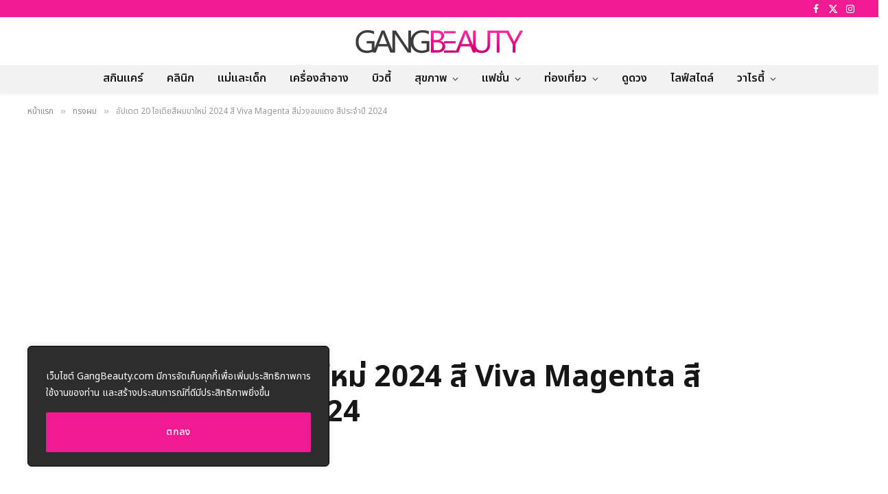

--- FILE ---
content_type: text/html; charset=utf-8
request_url: https://www.google.com/recaptcha/api2/aframe
body_size: 266
content:
<!DOCTYPE HTML><html><head><meta http-equiv="content-type" content="text/html; charset=UTF-8"></head><body><script nonce="vO2185052DW81yfRzda48w">/** Anti-fraud and anti-abuse applications only. See google.com/recaptcha */ try{var clients={'sodar':'https://pagead2.googlesyndication.com/pagead/sodar?'};window.addEventListener("message",function(a){try{if(a.source===window.parent){var b=JSON.parse(a.data);var c=clients[b['id']];if(c){var d=document.createElement('img');d.src=c+b['params']+'&rc='+(localStorage.getItem("rc::a")?sessionStorage.getItem("rc::b"):"");window.document.body.appendChild(d);sessionStorage.setItem("rc::e",parseInt(sessionStorage.getItem("rc::e")||0)+1);localStorage.setItem("rc::h",'1768824369932');}}}catch(b){}});window.parent.postMessage("_grecaptcha_ready", "*");}catch(b){}</script></body></html>